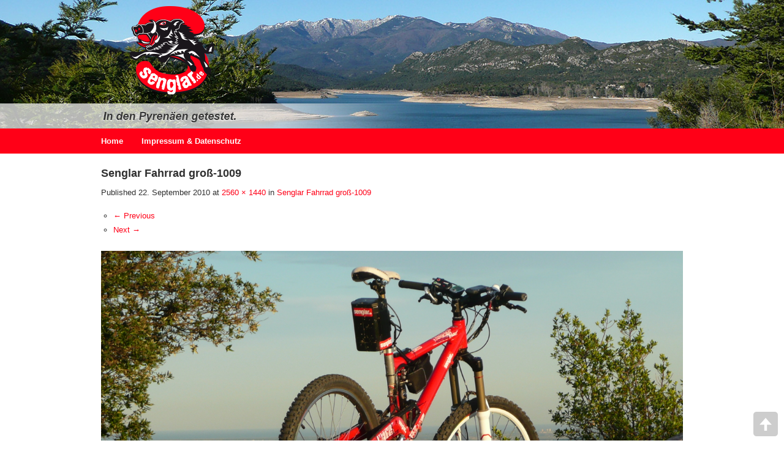

--- FILE ---
content_type: text/html; charset=UTF-8
request_url: https://www.senglar.info/senglar-fahrrad-gros-1009/
body_size: 14864
content:
<!DOCTYPE html>
<!--[if lt IE 7]>  <html class="no-js lt-ie9 lt-ie8 lt-ie7" lang="de"> <![endif]-->
<!--[if IE 7]>     <html class="no-js lt-ie9 lt-ie8" lang="de"> <![endif]-->
<!--[if IE 8]>     <html class="no-js lt-ie9" lang="de"> <![endif]-->
<!--[if gt IE 8]><!--> <html class="no-js" lang="de"> <!--<![endif]-->
	<head>
		<meta charset="UTF-8">
		<meta http-equiv="X-UA-Compatible" content="IE=edge,chrome=1">
		<title>Senglar Fahrrad groß-1009 | Senglar - e-power on wheels! Leichte Pedelecs - Bewährte Umrüstsätze</title>
		<meta name="viewport" content="width=device-width">

		<link rel="pingback" href="https://www.senglar.info/xmlrpc.php">
		<!--wordpress head-->
		<link rel='dns-prefetch' href='//s.w.org' />
<link rel="alternate" type="application/rss+xml" title="Senglar - e-power on wheels! Leichte Pedelecs - Bewährte Umrüstsätze &raquo; Feed" href="https://www.senglar.info/feed/" />
<link rel="alternate" type="application/rss+xml" title="Senglar - e-power on wheels! Leichte Pedelecs - Bewährte Umrüstsätze &raquo; Kommentar-Feed" href="https://www.senglar.info/comments/feed/" />
<link rel="alternate" type="application/rss+xml" title="Senglar - e-power on wheels! Leichte Pedelecs - Bewährte Umrüstsätze &raquo; Senglar Fahrrad groß-1009 Kommentar-Feed" href="https://www.senglar.info/feed/?attachment_id=253" />
		<script type="text/javascript">
			window._wpemojiSettings = {"baseUrl":"https:\/\/s.w.org\/images\/core\/emoji\/2.3\/72x72\/","ext":".png","svgUrl":"https:\/\/s.w.org\/images\/core\/emoji\/2.3\/svg\/","svgExt":".svg","source":{"concatemoji":"https:\/\/www.senglar.info\/wp-includes\/js\/wp-emoji-release.min.js?ver=4.8.25"}};
			!function(t,a,e){var r,i,n,o=a.createElement("canvas"),l=o.getContext&&o.getContext("2d");function c(t){var e=a.createElement("script");e.src=t,e.defer=e.type="text/javascript",a.getElementsByTagName("head")[0].appendChild(e)}for(n=Array("flag","emoji4"),e.supports={everything:!0,everythingExceptFlag:!0},i=0;i<n.length;i++)e.supports[n[i]]=function(t){var e,a=String.fromCharCode;if(!l||!l.fillText)return!1;switch(l.clearRect(0,0,o.width,o.height),l.textBaseline="top",l.font="600 32px Arial",t){case"flag":return(l.fillText(a(55356,56826,55356,56819),0,0),e=o.toDataURL(),l.clearRect(0,0,o.width,o.height),l.fillText(a(55356,56826,8203,55356,56819),0,0),e===o.toDataURL())?!1:(l.clearRect(0,0,o.width,o.height),l.fillText(a(55356,57332,56128,56423,56128,56418,56128,56421,56128,56430,56128,56423,56128,56447),0,0),e=o.toDataURL(),l.clearRect(0,0,o.width,o.height),l.fillText(a(55356,57332,8203,56128,56423,8203,56128,56418,8203,56128,56421,8203,56128,56430,8203,56128,56423,8203,56128,56447),0,0),e!==o.toDataURL());case"emoji4":return l.fillText(a(55358,56794,8205,9794,65039),0,0),e=o.toDataURL(),l.clearRect(0,0,o.width,o.height),l.fillText(a(55358,56794,8203,9794,65039),0,0),e!==o.toDataURL()}return!1}(n[i]),e.supports.everything=e.supports.everything&&e.supports[n[i]],"flag"!==n[i]&&(e.supports.everythingExceptFlag=e.supports.everythingExceptFlag&&e.supports[n[i]]);e.supports.everythingExceptFlag=e.supports.everythingExceptFlag&&!e.supports.flag,e.DOMReady=!1,e.readyCallback=function(){e.DOMReady=!0},e.supports.everything||(r=function(){e.readyCallback()},a.addEventListener?(a.addEventListener("DOMContentLoaded",r,!1),t.addEventListener("load",r,!1)):(t.attachEvent("onload",r),a.attachEvent("onreadystatechange",function(){"complete"===a.readyState&&e.readyCallback()})),(r=e.source||{}).concatemoji?c(r.concatemoji):r.wpemoji&&r.twemoji&&(c(r.twemoji),c(r.wpemoji)))}(window,document,window._wpemojiSettings);
		</script>
		<style type="text/css">
img.wp-smiley,
img.emoji {
	display: inline !important;
	border: none !important;
	box-shadow: none !important;
	height: 1em !important;
	width: 1em !important;
	margin: 0 .07em !important;
	vertical-align: -0.1em !important;
	background: none !important;
	padding: 0 !important;
}
</style>
<link rel='stylesheet' id='bootstrap-style-css'  href='https://www.senglar.info/wp-content/themes/senglar-responsive/bootstrap/css/bootstrap.min.css?ver=4.8.25' type='text/css' media='all' />
<link rel='stylesheet' id='main-style-css'  href='https://www.senglar.info/wp-content/themes/senglar-responsive/css/main.css?ver=4.8.25' type='text/css' media='all' />
<link rel='stylesheet' id='main-style2-css'  href='https://www.senglar.info/wp-content/themes/senglar-responsive/css/styles.css?ver=4.8.25' type='text/css' media='all' />
<script type='text/javascript' src='https://www.senglar.info/wp-content/themes/senglar-responsive/bootstrap/js/bootstrap.min.js?ver=4.8.25'></script>
<link rel='https://api.w.org/' href='https://www.senglar.info/wp-json/' />
<link rel="EditURI" type="application/rsd+xml" title="RSD" href="https://www.senglar.info/xmlrpc.php?rsd" />
<link rel="wlwmanifest" type="application/wlwmanifest+xml" href="https://www.senglar.info/wp-includes/wlwmanifest.xml" /> 
<meta name="generator" content="WordPress 4.8.25" />
<link rel='shortlink' href='https://www.senglar.info/?p=253' />
<link rel="alternate" type="application/json+oembed" href="https://www.senglar.info/wp-json/oembed/1.0/embed?url=https%3A%2F%2Fwww.senglar.info%2Fsenglar-fahrrad-gros-1009%2F" />
<link rel="alternate" type="text/xml+oembed" href="https://www.senglar.info/wp-json/oembed/1.0/embed?url=https%3A%2F%2Fwww.senglar.info%2Fsenglar-fahrrad-gros-1009%2F&#038;format=xml" />
	</head>
	<body class="attachment attachment-template-default single single-attachment postid-253 attachmentid-253 attachment-jpeg">
		<!--[if lt IE 8]>
			<p class="chromeframe">You are using an <strong>outdated</strong> browser. Please <a href="http://browsehappy.com/">upgrade your browser</a> or <a href="http://www.google.com/chromeframe/?redirect=true">activate Google Chrome Frame</a> to improve your experience.</p>
		<![endif]-->
		<div id="wrap">
		
		<div id="header">
      <div id="logo"><img src="https://www.senglar.info/wp-content/themes/senglar-responsive/images/logo-senglar.png" class="logo-head img-responsive" alt="Senglar.de - In den Pyrenäen getestet.">							
	  </div>
    </div>
		
		
			 
            
            
            
            
				
				<div class="navbar navbar-default" role="navigation">
					<div class="container" style="position:relative">
							<div class="navbar-header">
								<button type="button" class="navbar-toggle" data-toggle="collapse" data-target=".navbar-collapse">
									<span class="sr-only">Toggle navigation</span>
									<span class="icon-bar"></span>
									<span class="icon-bar"></span>
									<span class="icon-bar"></span>
                                    <span style="font-size:9px; text-shadow:1px 0px 0px #fff; color:#333">Menü</span>
								</button>
							</div>
							
							<div class="collapse navbar-collapse">
								<ul id="menu-topmenu" class="nav navbar-nav"><li id="menu-item-3645" class="menu-item menu-item-type-post_type menu-item-object-page menu-item-home menu-item-3645"><a href="https://www.senglar.info/">Home</a></li>
<li id="menu-item-3684" class="menu-item menu-item-type-post_type menu-item-object-page menu-item-has-children menu-item-3684 dropdown" data-dropdown="dropdown"><a href="https://www.senglar.info/impressum-datenschutz/" class="dropdown-toggle" data-toggle="dropdown">Impressum &#038; Datenschutz</a>
<ul class="sub-menu dropdown-menu">
	<li id="menu-item-3685" class="menu-item menu-item-type-post_type menu-item-object-page menu-item-3685"><a href="https://www.senglar.info/impressum-datenschutz/kontakt-impressum/">Impressum &#038; Öffnungszeiten</a></li>
	<li id="menu-item-3710" class="menu-item menu-item-type-post_type menu-item-object-page menu-item-3710"><a href="https://www.senglar.info/impressum-datenschutz/privatsphare-und-datenschutz/">Privatsphäre und Datenschutz</a></li>
</ul>
</li>
</ul> 
								 
							</div><!--.navbar-collapse-->
					</div>
				</div><!--.main-navigation-->
		
        
            
        <div class="container content">
            <div class="row">
 
				<div class="col-md-12 content-area image-attachment" id="main-column">
					<main id="main" class="site-main" role="main">
						 

						<article id="post-253" class="post-253 attachment type-attachment status-inherit hentry">
							<header class="entry-header">
								<h1 class="entry-title">Senglar Fahrrad groß-1009</h1> 

								<div class="entry-meta">
									Published <span class="entry-date"><time class="entry-date" datetime="2010-09-22T08:57:38+00:00">22. September 2010</time></span> at <a href="https://www.senglar.info/wp-content/uploads/2010/09/Senglar-Fahrrad-groß-1009.jpg" title="Link to full-size image">2560 &times; 1440</a> in <a href="https://www.senglar.info/senglar-fahrrad-gros-1009/" title="Return to Senglar Fahrrad groß-1009" rel="gallery">Senglar Fahrrad groß-1009</a>  
								</div><!-- .entry-meta -->

								<ul role="navigation" id="image-navigation" class="image-navigation pager">
									<li class="nav-previous previous"><a href='https://www.senglar.info/meta-akku-kurz-seitlich-b/'><span class="meta-nav">&larr;</span> Previous</a></li>
									<li class="nav-next next"><a href='https://www.senglar.info/p1070642/'>Next <span class="meta-nav">&rarr;</span></a></li>
								</ul><!-- #image-navigation -->
							</header><!-- .entry-header -->

							<div class="entry-content">
								<div class="entry-attachment">
									<div class="attachment">
										<a href="https://www.senglar.info/p1070642/" title="Senglar Fahrrad groß-1009" rel="attachment"><img width="1140" height="641" src="https://www.senglar.info/wp-content/uploads/2010/09/Senglar-Fahrrad-groß-1009.jpg" class="img-responsive aligncenter" alt="Pedelec mit dem Umbausatz von Senglar" srcset="https://www.senglar.info/wp-content/uploads/2010/09/Senglar-Fahrrad-groß-1009.jpg 2560w, https://www.senglar.info/wp-content/uploads/2010/09/Senglar-Fahrrad-groß-1009-150x84.jpg 150w, https://www.senglar.info/wp-content/uploads/2010/09/Senglar-Fahrrad-groß-1009-300x168.jpg 300w, https://www.senglar.info/wp-content/uploads/2010/09/Senglar-Fahrrad-groß-1009-1024x576.jpg 1024w" sizes="(max-width: 1140px) 100vw, 1140px" /></a> 
									</div><!-- .attachment -->

									 
									<div class="entry-caption">
										<p>Fahrrad mit Senglarantrieb</p>
 
									</div><!-- .entry-caption -->
									 
								</div><!-- .entry-attachment -->

								 
							</div><!-- .entry-content -->

							 
						</article><!-- #post-## -->

						<div id="comments" class="comments-area">

	
	
	 

		<div id="respond" class="comment-respond">
		<h3 id="reply-title" class="comment-reply-title">Schreibe einen Kommentar <small><a rel="nofollow" id="cancel-comment-reply-link" href="/senglar-fahrrad-gros-1009/#respond" style="display:none;">Antworten abbrechen</a></small></h3><p class="must-log-in">Du musst <a href="https://www.senglar.info/wp-login.php?redirect_to=https%3A%2F%2Fwww.senglar.info%2Fsenglar-fahrrad-gros-1009%2F">angemeldet</a> sein, um einen Kommentar abzugeben.</p>	</div><!-- #respond -->
	
</div><!-- #comments --> 

						 
					</main>
				</div>

            </div>
        
        </div>
    </div> <!--/wrap-->
			
			<div class="footer">
            	<div class="container">
                    <div class="row">
                        <div class="col-md-7">
                            <div class="row">
                                <div class="col-md-12">
                                    
                                   
            <script type='text/javascript'>var a = new Array('info@seng','lar.de');document.write("<a class='red' href='mailto:"+a[0]+a[1]+"'>"+a[0]+a[1]+"</a>");</script></p>
                                <div class="bottomMenu">
                                <div class="menu"><ul>
<li class="page_item page-item-2"><a href="https://www.senglar.info/">Home</a></li>
<li class="page_item page-item-3526 page_item_has_children"><a href="https://www.senglar.info/impressum-datenschutz/">Impressum &#038; Datenschutz</a>
<ul class='children'>
	<li class="page_item page-item-3706"><a href="https://www.senglar.info/impressum-datenschutz/privatsphare-und-datenschutz/">Privatsphäre und Datenschutz</a></li>
	<li class="page_item page-item-18"><a href="https://www.senglar.info/impressum-datenschutz/kontakt-impressum/">Impressum &#038; Öffnungszeiten</a></li>
</ul>
</li>
</ul></div>
  
                                </div>
    					
                                </div>
                            </div>
                            <div class="row" >
                                <div class="col-md-12">
                                    <div id="copy">© 2010-2016 | Senglar – e-power on wheels!</div>
                                </div>
                            </div>
                        </div>
            
					<div class="col-md-5">
						 
                        
					</div>
                    
            </div>
                
            </div>
        </div>
		
        <div id="back-top">
		<a href="#top"><span></span></a>
	    </div>

		<!--wordpress footer-->
		<script type='text/javascript' src='https://www.senglar.info/wp-includes/js/wp-embed.min.js?ver=4.8.25'></script>
 
        <script src="https://www.senglar.info/wp-content/themes/senglar-responsive/js/backtop.js"></script>
		<script src="https://www.senglar.info/wp-content/themes/senglar-responsive/js/jquery.bgswitcher.js"></script>
            
		<script type="text/javascript">
        jQuery("#header").bgswitcher({
            images: ["https://www.senglar.info/wp-content/themes/senglar-responsive/images/bannerpic11.jpg", "https://www.senglar.info/wp-content/themes/senglar-responsive/images/bannerpic8.jpg", "https://www.senglar.info/wp-content/themes/senglar-responsive/images/bannerpic7.jpg"],
            effect: "fade",
            interval: 6000,
            loop: true,
            shuffle: false,
            duration: 1000, 
            easing: "swing"
        });
    	</script> 
        <!-- Piwik --> 
        <script type="text/javascript">
        var pkBaseURL = (("https:" == document.location.protocol) ? "https://www.senglar.de/_piwik_senglar/" : "http://www.senglar.de/_piwik_senglar/");
        document.write(unescape("%3Cscript src='" + pkBaseURL + "piwik.js' type='text/javascript'%3E%3C/script%3E"));
        </script><script type="text/javascript">
        try {
        var piwikTracker = Piwik.getTracker(pkBaseURL + "piwik.php", 1);
        piwikTracker.trackPageView();
        piwikTracker.enableLinkTracking();
        } catch( err ) {}
        </script><noscript><p><img src="http://www.senglar.de/_piwik_senglar/piwik.php?idsite=1" style="border:0" alt="" /></p></noscript>
        <!-- End Piwik Tracking Code -->
	</body>
</html> 

--- FILE ---
content_type: text/css
request_url: https://www.senglar.info/wp-content/themes/senglar-responsive/css/styles.css?ver=4.8.25
body_size: 7423
content:
html, body, div, span, applet, object, iframe, h1, h2, h3, h4, h5, h6, p, blockquote, pre, a, abbr, acronym, address, big, cite, code, del, dfn, em, img, ins, kbd, q, s, samp, small, strike, strong, sub, sup, tt, var, b, u, i, center, dl, dt, dd, ol, ul, li, fieldset, form, label, legend, table, caption, tbody, tfoot, thead, tr, th, td, article, aside, canvas, details, embed, figure, figcaption, footer, header, hgroup, menu, nav, output, ruby, section, summary, time, mark, audio, video {margin: 0; padding: 0; border: 0; font-size: 100%; vertical-align: baseline }
html, body { height: 100% }
body { margin:0; padding:0; text-rendering:optimizeLegibility; color:#303030; font-size:13px; font-family:Verdana, Geneva, sans-serif; font-size:13px }

a:focus { outline:none }
a { -webkit-transition:color 0.2s ease-in; -moz-transition:color 0.2s ease-in; -o-transition:color 0.2s ease-in; transition:color 0.2s ease-in; }

h1 { font-size:18px; font-weight:bold; padding:0 0 10px 0 }
h2,h3 { font-size:16px; font-weight:bold; padding:0 0 2px 0; margin:0 0 8px 0; border-bottom: 1px solid #C8C8C8; }
h3 { font-size:14px; font-weight:bold; padding:0 0 2px 0; margin:0 0 8px 0; border-bottom: 1px solid #C8C8C8; }
h4 { font-size:13px; font-weight:bold; padding:0 0 10px 0 }
h1.widget-title { font-size:14px; font-weight:bold; padding:15px 0 10px 0 }

p { padding:0 0 20px 0 }

.row ul { list-style:circle; padding:0 0 20px 20px }
.row ul li { padding:0 0 5px 0 }

.row a { color:#ff0017; text-decoration:none; font-weight:normal }
.row a:hover { color:#000; text-decoration:underline }

.row h2 a { text-decoration:none }

.row ul#breadcrumbs { padding:0 0 10px 0; margin:0 0 20px 0 }
.row ul#breadcrumbs a { font-size:11px; font-weight:normal }
.row ul#breadcrumbs li { font-size:11px; list-style:none; float:left }

.row ul.pagination { list-style:none; text-align:left; padding:0 0 20px 0 }
.row ul.pagination li { float:left; padding:0 8px 8px 0 }

a.red { text-decoration:none; color:#ff0017 }
.red { color:#ff0017 }

#wrap { min-height:100%; height:auto; margin: 0 auto -370px; padding: 0 0 370px }

.footer { min-height: 370px; padding:56px 0 56px 0; background-color:#2d3139; color:#e6e6e6; font-size:15px }
.footer img {  }
.footer a { color:#e6e6e6 }
.footer a:hover { color:#fff }
.footer a.red { color:#ff0017 }
.footer a.red:hover { color:#fff }
#copy { font-size:13px }
#textfoot { padding:10px 0 0 0; line-height:20px }
.tagcloud { line-height:19px }

#header { width:100%; height:210px; text-align:center; background-color:#2d3139; background-position:center; background-repeat:no-repeat; background-image:url(../images/bannerpic1.jpg) }
#logo { width:980px; height:210px; margin:0 auto; text-align:left; z-index:1000 }
#logo img { float:left; margin-left:3px }

.clear { clear:both; height:0; line-height:0 }

.navbar { border-radius:0; min-height:41px; border:0; margin-bottom:0 }
.navbarmargin { margin-bottom:40px }
.navbar-header { height:41px }
.navbar-default { min-height:41px; background-color:#ff0017 }
.navbar-brand { margin:0; padding:0 }
.navbar-default .navbar-collapse { border:0; box-shadow:none; padding-left:0 }

.navbar-default .navbar-toggle { background-color: #ddd }

.navbar-default .navbar-nav>li>a { color: #fff; font-size:13px; font-weight:bold; line-height:41px; padding-top:0; padding-bottom:0 }
.navbar-default .navbar-nav>.active>a, .navbar-default .navbar-nav>.active>a:hover, .navbar-default .navbar-nav li a:hover, .navbar-default .navbar-nav>.active>a:focus { color: #fff; background-color:#2d3139 }

.navbar-default .navbar-nav>.open>a, .navbar-default .navbar-nav>.open>a:hover, .navbar-default .navbar-nav>.open>a:focus {
color: #fff; background-color:#2d3139 }

.navbar-toggle { padding:6px 8px 0px 8px }
.navbar-toggle .icon-bar { display:block; width:26px; height:2px; border-radius:1px }

.dropdown-menu { background-color:#ff0017 }
.dropdown-menu>li>a { font-size:13px; font-weight:bold; color:#fff }

.content { padding:20px 0 }

.widget ul { list-style:none; padding:0 }
.widget ul li { padding:0 0 8px 0; line-height:19px }
.widget a { color:#303030; font-size:13px; font-weight:normal; text-decoration:none }
.widget a:hover { color:#ff0017 }

.widget_language li { float:left; margin:0 24px 0 0 }
.widget_language a { display:block; float:left; width:40px; height:27px; background:url(images/lang2.png) no-repeat }
.widget_language a:hover, .widget_language a.active { background-position:0 -27px } 
.widget_language a.es { background-position:-40px 0px }
.widget_language a.es:hover { background-position:-40px -27px }
.widget_language a.fr { background-position:-80px 0 }
.widget_language a.fr:hover { background-position:-80px -27px }
.widget_language a span { display:none }

.widget_tag_cloud h1 { display:none }
.widget_tag_cloud a { color:#f2f2f2; text-decoration:none; font-weight:normal }

.wp-caption-text { font-size:12px }
.wp-caption .wp-caption-text {
margin:5px 0 8px 0;
}
.wp-caption p { padding:0 0 5px 5px; text-align:left }

.bottomMenu ul { padding:30px 0 0 }
.bottomMenu ul ul { padding:0 0 5px 10px }
.bottomMenu ul li { list-style:none; padding:0 0 0 0; list-style:inside } 
.bottomMenu ul li a { text-decoration:none; font-size:12px; color:#fff }
.bottomMenu ul li a:hover { color:#ff0017 }
.bottomMenu ul li li a { font-weight:normal }

#form-search-input { background-color:#f9f9f9; padding:11px 10px; height:auto; font-size:13px; float:left; width:215px; margin-right:5px }
.input-group-btn .btn-default { padding:11px 10px; font-size:13px; background-color:#ff0017; color:#fff } 

#back-top {	position: fixed; bottom: 0;	right:10px;	margin-left: 0px;  }
#back-top a { width: 40px; display: block; text-align: center; font: 11px/100% Arial, Helvetica, sans-serif; text-transform: uppercase; text-decoration: none; color: #bbb;	-webkit-transition: 1s;	-moz-transition: 1s;	transition: 1s;}
#back-top a:hover {	color: #000; }
#back-top span { width: 40px; height: 40px;	display: block;	margin-bottom: 7px;	background:url(images/up-arrow.png) no-repeat center center; background-color:rgba(90, 90, 90, .3);	-webkit-border-radius: 5px;-moz-border-radius: 5px; border-radius: 5px; -webkit-transition: 1s; -moz-transition: 1s; transition: 1s; }
#back-top a:hover span { background-color: #777 }

@media (max-width: 767px) {
	.container { width:auto; padding: 0 20px }
	.content { padding: 40px 20px }
	.img-responsive { max-width:100% }
	.navbar-default .navbar-collapse { padding-left:15px }
	.navbar-default .navbar-nav .open .dropdown-menu>li>a { color:#fff }
	.navbar-default .navbar-nav .open .dropdown-menu>li>a:hover, .navbar-default .navbar-nav .open .dropdown-menu>li>a:focus { color:#fff; background-color:#2d3139 }
	#logo { width:auto; background:url(images/bg-logo.png) left bottom no-repeat; }
	#copy { padding:20px 0 }
	.sidebar { border-left:0; padding:20px 0 0 20px }
}

@media (max-width: 480px) {
	#header { width:100% }
	.img-responsive { max-width:100%; max-height:100% }
}

@media (min-width: 768px) {
	.navbar-nav {  }
	.container { width:100% }
	ul.nav li:hover ul.dropdown-menu { display: block }
	#copy { padding:40px 0 0 0 }
}
@media (max-width: 860px) {
}
@media (min-width: 940px) {
	.container { width:980px; padding-left:0; padding-right:0 }
	.nav>li>a {  }
	.col-md-12 { padding:0 30px }
	.col-md-8 { padding-left:30px }
	.sidebar { border-left:1px solid #e7e7e7; padding:0 0 0 30px }

}

@media (max-width: 991px) {
}

#cboxTitle { visibility:hidden }